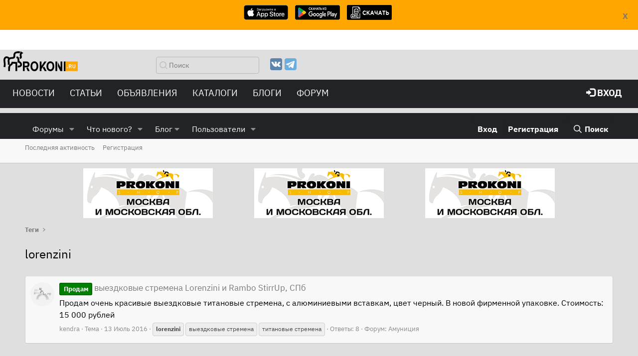

--- FILE ---
content_type: image/svg+xml
request_url: https://www.prokoni.ru/themes/bootstrap3_bw/images/prokoni-logo--footer.svg
body_size: 10860
content:
<svg width="149" height="41" viewBox="0 0 149 41" fill="none" xmlns="http://www.w3.org/2000/svg">
<path fill-rule="evenodd" clip-rule="evenodd" d="M30.3811 33.291L28.6046 33.3813L28.439 29.7832L30.2306 29.7079C30.7758 29.7528 31.3245 29.6852 31.8425 29.509C32.3605 29.3329 32.8367 29.0521 33.2416 28.6842C33.4402 28.4195 33.546 28.0967 33.5427 27.7658C33.5402 27.2716 33.4161 26.7856 33.1814 26.3506C32.8291 25.6731 32.3391 25.0767 31.7428 24.5997C31.1465 24.1226 30.457 23.7755 29.7187 23.5805L28.3638 23.2342V21.8492C28.3962 20.2993 28.3107 18.7491 28.1078 17.2122C27.9121 16.053 27.6562 15.0744 27.3099 14.9539L25.5936 14.3517L26.798 10.9644L28.4842 11.5666C30.3811 12.244 31.2543 14.3216 31.6307 16.6401C31.8284 17.9406 31.9291 19.254 31.9318 20.5695C33.8835 21.3963 35.4823 22.8832 36.4483 24.7699C36.9327 25.699 37.1809 26.7331 37.171 27.7809C37.1594 28.9627 36.7331 30.103 35.9666 31.0026C35.2531 31.761 34.3854 32.3576 33.4219 32.7524C32.4585 33.1471 31.4216 33.3308 30.3811 33.291Z" fill="black"/>
<path fill-rule="evenodd" clip-rule="evenodd" d="M3.91432 31.1383L3.47772 32.8847L0 31.9964L0.436597 30.25C0.85717 27.9051 0.85717 25.504 0.436597 23.1591C-0.0451652 19.2899 -0.481762 15.6316 1.9421 13.012C2.58443 12.3222 3.37089 11.7825 4.24553 11.4312C5.1097 11.0861 6.04882 10.972 6.97049 11.1C7.76159 11.216 8.53213 11.4441 9.25886 11.7775C9.97237 12.1087 10.6321 12.5451 11.216 13.0722L11.8333 13.6292C12.6265 13.265 13.4604 12.9972 14.3174 12.8313H14.5131L18.1414 12.5001C19.9781 12.0786 19.963 10.9946 19.9329 9.72997C19.7564 7.89353 20.1229 6.04568 20.9868 4.41553C22.4019 1.91639 25.699 1.25397 28.3637 0.998035C29.9474 0.817259 31.5486 0.857795 33.1211 1.11848L32.6093 4.67147C31.5366 4.5284 30.4533 4.48305 29.3724 4.53598C27.3551 4.67147 24.8559 5.00268 24.1182 6.16192C23.6182 7.24327 23.4205 8.43988 23.5461 9.62459C23.5461 12.6356 23.6515 14.9541 18.864 15.9929H18.6382L14.9647 16.3241C13.9924 16.42 13.0933 16.883 12.4505 17.6188C11.8865 18.7626 11.7426 20.0682 12.0441 21.3073C12.1344 22.0902 12.1494 22.2106 12.1645 22.316C12.4227 23.6906 12.4785 25.0955 12.3301 26.4863L12.0441 28.3079L8.52117 27.6455L8.85238 25.8841C8.89028 24.8451 8.81456 23.8052 8.62655 22.7827L8.49106 21.7439C8.1249 19.8168 8.38334 17.8231 9.22875 16.0531L8.85238 15.7068C8.53427 15.4331 8.17957 15.2051 7.79852 15.0294C7.39377 14.8361 6.96247 14.7041 6.51884 14.6379C6.20746 14.5947 5.89018 14.6363 5.60048 14.7584C5.19008 14.9015 4.81885 15.1386 4.51652 15.4509C3.17662 16.9564 3.50783 19.7115 3.88421 22.7225C4.42149 25.5011 4.4317 28.3559 3.91432 31.1383Z" fill="black"/>
<path fill-rule="evenodd" clip-rule="evenodd" d="M13.0678 38.9218V40.7134H9.48474V38.8917V33.0804V32.9299V32.7793C9.73659 31.879 10.0902 31.0102 10.5386 30.1899C10.9142 29.3295 11.3892 28.5161 11.9538 27.766C12.4388 27.2075 13.0469 26.7695 13.7303 26.4863C14.3776 26.2003 15.1003 25.854 15.9885 23.2495L16.4251 21.9849H17.765C18.8339 21.9849 19.7975 22.0752 20.776 22.1354C22.3719 22.2257 23.9978 22.3161 25.7442 22.3161H27.5358V24.1227V38.8465V40.6381H23.9677V25.8841C22.8536 25.8841 21.7095 25.7938 20.5954 25.7185L18.9393 25.6282C18.6675 26.5402 18.1952 27.3799 17.557 28.0858C16.9188 28.7917 16.1309 29.346 15.2508 29.7081C15.022 29.8004 14.8088 29.9274 14.6185 30.0845C14.3019 30.5603 14.0298 31.0643 13.8055 31.59C13.5536 32.1047 13.3422 32.6383 13.1732 33.1858L13.0678 38.9218Z" fill="black"/>
<path fill-rule="evenodd" clip-rule="evenodd" d="M62.1925 37.2808C61.3179 37.3767 60.441 37.1223 59.7536 36.5732C59.272 36.2166 58.8803 35.7527 58.6094 35.2182C57.1039 32.7041 56.9533 24.5894 61.9516 24.5894C66.3326 24.5894 66.6789 29.9038 66.0917 33.1407C65.7605 35.0526 64.5862 37.2808 62.1925 37.2808ZM61.4999 21.0815C60.4446 21.1497 59.417 21.4477 58.4889 21.9547C55.7037 23.4753 54.1982 27.2541 54.1982 30.8673C54.1982 35.9108 56.4565 40.3671 61.5903 40.8037C62.7835 40.938 63.9908 40.7455 65.0831 40.2466C65.7906 39.9097 66.4368 39.4568 66.995 38.9067C68.7722 36.9965 69.7616 34.4851 69.7652 31.876C69.7652 29.0005 69.6146 26.0046 67.6575 23.8065C66.3772 22.2589 64.5375 21.2795 62.5388 21.0815H61.4999Z" fill="black"/>
<path fill-rule="evenodd" clip-rule="evenodd" d="M94.3501 37.2808C93.4755 37.3767 92.5986 37.1223 91.9112 36.5732C91.4257 36.2209 91.033 35.7559 90.767 35.2182C89.2615 32.7041 89.1109 24.5894 94.1092 24.5894C98.4902 24.5894 98.8365 29.9038 98.2493 33.1407C97.9031 35.0526 96.7438 37.2808 94.3501 37.2808ZM93.6575 21.0815C92.6022 21.1497 91.5746 21.4477 90.6465 21.9547C87.756 23.4602 86.2655 27.2541 86.2655 30.8673C86.2655 35.9108 88.5238 40.3671 93.6575 40.8037C94.8508 40.938 96.0581 40.7455 97.1503 40.2466C97.8579 39.9097 98.5041 39.4568 99.0623 38.9067C100.839 36.9965 101.829 34.4851 101.832 31.876C101.832 29.0005 101.682 26.0046 99.7247 23.8065C98.4444 22.2589 96.6048 21.2795 94.606 21.0815H93.6575Z" fill="black"/>
<path fill-rule="evenodd" clip-rule="evenodd" d="M121.103 21.6986V40.5325H124.611V21.3223H121.479C121.178 21.3223 121.103 21.4126 121.103 21.6986Z" fill="black"/>
<path fill-rule="evenodd" clip-rule="evenodd" d="M35.2138 15.5713L33.7083 16.5197L31.7963 13.5087L33.3018 12.5603C33.3018 12.5603 33.1211 11.8828 32.9254 11.0547C32.6293 10.0075 32.4973 8.92066 32.534 7.83296V7.72758V7.56197L33.5878 3.3315L34.2201 0.892578L36.3128 2.18731L38.0742 3.25622L39.5797 4.20469L39.2034 4.8069L36.5687 6.3124L36.1321 8.2545C36.1506 8.9328 36.2569 9.60583 36.4483 10.2568C36.93 12.3344 37.3817 14.2013 35.2138 15.5713Z" fill="black"/>
<path fill-rule="evenodd" clip-rule="evenodd" d="M72.6256 21.6986V40.5325H76.2689C76.2689 36.4376 75.8474 37.0699 77.2927 34.917C77.6145 34.3878 77.9769 33.8845 78.3766 33.4115L80.8908 29.4972C81.1769 28.9702 81.9146 27.9917 82.0952 27.6906C82.6222 26.9679 83.0287 26.3356 83.5255 25.5979C84.0223 24.8602 86.2053 21.7288 86.3107 21.3524H82.1705L76.2689 30.265V22.1955C76.2689 21.0663 76.5249 21.3223 73.002 21.3223C72.7159 21.3223 72.6256 21.4126 72.6256 21.6986ZM78.6476 33.7427L81.764 31.8156C83.2695 34.7213 86.2053 39.7948 86.6419 40.6078H82.5469C82.3813 39.84 79.4606 35.1729 78.6928 33.6674L78.6476 33.7427Z" fill="black"/>
<path fill-rule="evenodd" clip-rule="evenodd" d="M46.8965 29.7382C45.4768 29.9559 44.0355 29.9964 42.6058 29.8587V24.9959C42.6058 24.9959 42.6058 24.9959 42.6058 24.8905C42.6058 24.7851 42.6058 24.8905 42.6058 24.8002C44.6232 25.0411 47.1223 24.3335 48.0558 25.6583C48.8537 26.7423 48.8537 29.5576 46.761 29.7382H46.8965ZM42.6058 40.5327V33.2611C42.937 33.2611 43.735 33.1708 44.3974 33.1859L48.9139 32.7493C49.5588 32.4833 50.1425 32.0884 50.6292 31.5888C51.1159 31.0891 51.4953 30.4952 51.7442 29.8436C52.7529 27.224 52.1959 23.2345 48.7332 21.7892C47.0922 21.0966 42.7112 21.3526 40.3927 21.3225C38.7367 21.3225 39.0077 21.1569 39.0227 22.828V40.5327H42.6058ZM45.7674 34.2999L49.0343 33.2461C49.6968 34.9322 52.211 39.7198 52.4067 40.5327H48.6429C48.3267 39.9456 48.116 39.3735 47.7998 38.7412L45.7674 34.2999Z" fill="black"/>
<path fill-rule="evenodd" clip-rule="evenodd" d="M104.271 21.6985V40.5324H107.794V36.2567V21.292C107.267 21.292 106.379 21.292 104.663 21.292C104.377 21.292 104.286 21.3823 104.286 21.6684L104.271 21.6985ZM109.375 31.3337L114.072 40.5324H117.956V21.6985C117.956 21.4124 117.866 21.3221 117.58 21.3221H114.419V33.2608C114.268 33.0952 114.419 33.2608 114.208 32.9597C114.129 32.8238 114.058 32.683 113.997 32.5381L113.621 31.7854L109.345 23.3545L109.375 31.3337Z" fill="black"/>
<path d="M149 21.3223H124.581V40.5325H149V21.3223Z" fill="#FFA600"/>
<path d="M127.321 34.5709C127.17 34.423 127.079 34.2247 127.065 34.0138C127.064 33.8999 127.088 33.7873 127.135 33.6834C127.182 33.5795 127.25 33.4869 127.336 33.4116C127.498 33.2317 127.726 33.1234 127.968 33.1105C128.202 33.1059 128.429 33.1922 128.6 33.3514C128.688 33.4259 128.759 33.518 128.808 33.6218C128.857 33.7256 128.884 33.8387 128.886 33.9536C128.887 34.0698 128.863 34.1847 128.817 34.2911C128.77 34.3974 128.701 34.4927 128.615 34.5709C128.529 34.6522 128.427 34.7154 128.316 34.7568C128.205 34.7982 128.087 34.8169 127.968 34.8118C127.849 34.8186 127.731 34.8008 127.619 34.7593C127.508 34.7179 127.406 34.6537 127.321 34.5709Z" fill="white"/>
<path d="M135.21 34.6764L133.704 31.4697H132.394V34.6011C132.394 34.7216 132.394 34.7667 132.214 34.7667H131.28C131.16 34.7667 131.1 34.7667 131.1 34.6011V27.0736C131.097 27.0493 131.1 27.0248 131.109 27.0018C131.117 26.9788 131.13 26.958 131.147 26.9407C131.165 26.9234 131.185 26.9102 131.208 26.9019C131.231 26.8937 131.256 26.8906 131.28 26.8929H134.291C134.711 26.8817 135.126 26.9804 135.496 27.179C135.836 27.364 136.117 27.6404 136.309 27.9769C136.51 28.3407 136.614 28.7505 136.61 29.1663C136.625 29.6408 136.482 30.1069 136.203 30.4911C135.939 30.8561 135.556 31.1172 135.119 31.2288L136.625 34.4205V34.5108C136.625 34.6011 136.625 34.6312 136.459 34.6312H135.496C135.463 34.6739 135.415 34.7023 135.362 34.7107C135.308 34.7191 135.254 34.7069 135.21 34.6764ZM132.289 28.1576V30.3556H133.99C134.312 30.3695 134.625 30.2559 134.863 30.0395C134.972 29.9312 135.057 29.8019 135.114 29.6595C135.171 29.5172 135.198 29.3647 135.195 29.2114C135.201 29.0522 135.174 28.8934 135.116 28.7451C135.057 28.5969 134.969 28.4625 134.855 28.3505C134.742 28.2385 134.606 28.1515 134.457 28.0949C134.308 28.0384 134.149 28.0136 133.99 28.0221H132.349C132.349 28.0221 132.289 28.1124 132.289 28.1576Z" fill="white"/>
<path d="M139.801 34.5709C139.39 34.3646 139.046 34.0462 138.808 33.6525C138.574 33.2287 138.455 32.7514 138.461 32.2674V27.1638C138.459 27.1395 138.462 27.1149 138.47 27.092C138.479 27.069 138.492 27.0481 138.509 27.0308C138.526 27.0136 138.547 27.0003 138.57 26.9921C138.593 26.9838 138.618 26.9808 138.642 26.9831H139.576C139.6 26.9808 139.624 26.9838 139.647 26.9921C139.67 27.0003 139.691 27.0136 139.708 27.0308C139.726 27.0481 139.739 27.069 139.747 27.092C139.755 27.1149 139.759 27.1395 139.756 27.1638V32.2825C139.749 32.481 139.781 32.6791 139.851 32.8651C139.921 33.0511 140.027 33.2215 140.163 33.3664C140.309 33.5042 140.482 33.6112 140.671 33.681C140.86 33.7508 141.061 33.7821 141.262 33.7729C141.463 33.7888 141.666 33.7607 141.856 33.6907C142.046 33.6206 142.218 33.5102 142.361 33.3671C142.505 33.2241 142.615 33.0516 142.685 32.8618C142.755 32.6719 142.783 32.4692 142.767 32.2674V27.1487C142.765 27.1244 142.768 27.0999 142.776 27.0769C142.784 27.0539 142.798 27.0331 142.815 27.0158C142.832 26.9985 142.853 26.9853 142.876 26.977C142.899 26.9688 142.924 26.9657 142.948 26.968H143.896C143.921 26.9657 143.945 26.9688 143.968 26.977C143.991 26.9853 144.012 26.9985 144.029 27.0158C144.047 27.0331 144.06 27.0539 144.068 27.0769C144.076 27.0999 144.079 27.1244 144.077 27.1487V32.2524C144.084 32.7363 143.965 33.2137 143.731 33.6374C143.493 34.0311 143.148 34.3495 142.737 34.5558C142.266 34.7753 141.752 34.889 141.232 34.889C140.711 34.889 140.198 34.7753 139.726 34.5558L139.801 34.5709Z" fill="white"/>
</svg>


--- FILE ---
content_type: text/javascript; charset=UTF-8
request_url: https://tv03.ru/revive/www/delivery/ajs.php?zoneid=3&cb=16019376209&charset=UTF-8&loc=https%3A//www.prokoni.ru/forum/tags/lorenzini/
body_size: 100
content:
var OX_34e98822 = '';
OX_34e98822 += "<"+"a href=\'https://tv03.ru/revive/www/delivery/cl.php?bannerid=70&amp;zoneid=3&amp;sig=0a54cf7b64f805633addd8928c67606de6945f5c1e98537a276077264d783f6b&amp;oadest=https%3A%2F%2Fprokoni-shop.ru%2Fvacancy%2F\' target=\'_blank\'><"+"img src=\'https://tv03.ru/revive/www/images/bce8c9b9eedf00ea0b0201a4c11531fb.gif\' width=\'260\' height=\'100\' alt=\'\' title=\'\' border=\'0\' /><"+"/a><"+"div id=\'beacon_5101281e90\' style=\'position: absolute; left: 0px; top: 0px; visibility: hidden;\'><"+"img src=\'https://tv03.ru/revive/www/delivery/lg.php?bannerid=70&amp;campaignid=25&amp;zoneid=3&amp;loc=https%3A%2F%2Fwww.prokoni.ru%2Fforum%2Ftags%2Florenzini%2F&amp;cb=5101281e90\' width=\'0\' height=\'0\' alt=\'\' style=\'width: 0px; height: 0px;\' /><"+"/div>\n";
document.write(OX_34e98822);
